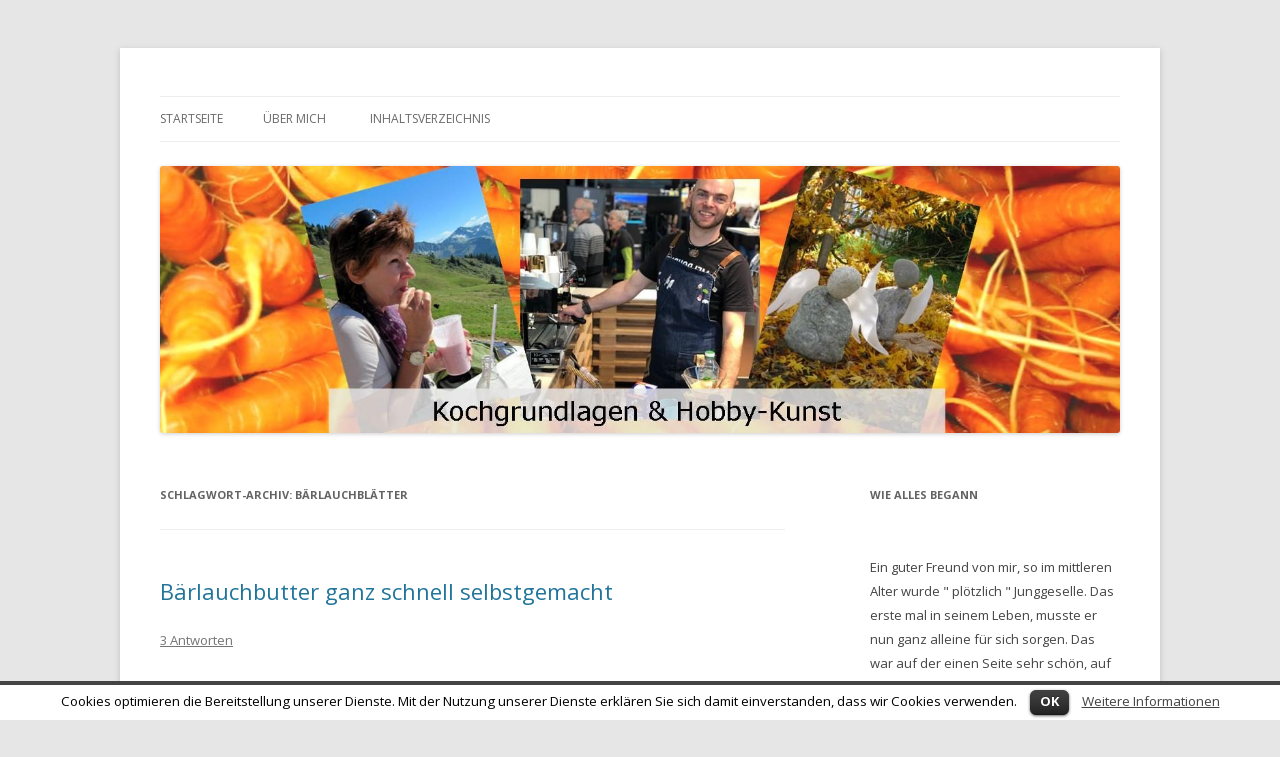

--- FILE ---
content_type: text/html; charset=UTF-8
request_url: http://www.koch-basics.de/tag/barlauchblatter/
body_size: 43271
content:
<!DOCTYPE html>
<!--[if IE 7]>
<html class="ie ie7" lang="de">
<![endif]-->
<!--[if IE 8]>
<html class="ie ie8" lang="de">
<![endif]-->
<!--[if !(IE 7) & !(IE 8)]><!-->
<html lang="de">
<!--<![endif]-->
<head>
<meta charset="UTF-8" />
<meta name="viewport" content="width=device-width" />
<title>Bärlauchblätter | Kochen einfach erklärt</title>
<link rel="profile" href="http://gmpg.org/xfn/11" />
<link rel="pingback" href="http://www.koch-basics.de/xmlrpc.php" />
<!--[if lt IE 9]>
<script src="http://www.koch-basics.de/wp-content/themes/twentytwelve/js/html5.js" type="text/javascript"></script>
<![endif]-->
<link rel='dns-prefetch' href='//fonts.googleapis.com' />
<link rel='dns-prefetch' href='//s.w.org' />
<link rel="alternate" type="application/rss+xml" title="Kochen einfach erklärt &raquo; Feed" href="http://www.koch-basics.de/feed/" />
<link rel="alternate" type="application/rss+xml" title="Kochen einfach erklärt &raquo; Kommentar-Feed" href="http://www.koch-basics.de/comments/feed/" />
<link rel="alternate" type="application/rss+xml" title="Kochen einfach erklärt &raquo; Bärlauchblätter Schlagwort-Feed" href="http://www.koch-basics.de/tag/barlauchblatter/feed/" />
		<script type="text/javascript">
			window._wpemojiSettings = {"baseUrl":"https:\/\/s.w.org\/images\/core\/emoji\/11\/72x72\/","ext":".png","svgUrl":"https:\/\/s.w.org\/images\/core\/emoji\/11\/svg\/","svgExt":".svg","source":{"concatemoji":"http:\/\/www.koch-basics.de\/wp-includes\/js\/wp-emoji-release.min.js?ver=4.9.26"}};
			!function(e,a,t){var n,r,o,i=a.createElement("canvas"),p=i.getContext&&i.getContext("2d");function s(e,t){var a=String.fromCharCode;p.clearRect(0,0,i.width,i.height),p.fillText(a.apply(this,e),0,0);e=i.toDataURL();return p.clearRect(0,0,i.width,i.height),p.fillText(a.apply(this,t),0,0),e===i.toDataURL()}function c(e){var t=a.createElement("script");t.src=e,t.defer=t.type="text/javascript",a.getElementsByTagName("head")[0].appendChild(t)}for(o=Array("flag","emoji"),t.supports={everything:!0,everythingExceptFlag:!0},r=0;r<o.length;r++)t.supports[o[r]]=function(e){if(!p||!p.fillText)return!1;switch(p.textBaseline="top",p.font="600 32px Arial",e){case"flag":return s([55356,56826,55356,56819],[55356,56826,8203,55356,56819])?!1:!s([55356,57332,56128,56423,56128,56418,56128,56421,56128,56430,56128,56423,56128,56447],[55356,57332,8203,56128,56423,8203,56128,56418,8203,56128,56421,8203,56128,56430,8203,56128,56423,8203,56128,56447]);case"emoji":return!s([55358,56760,9792,65039],[55358,56760,8203,9792,65039])}return!1}(o[r]),t.supports.everything=t.supports.everything&&t.supports[o[r]],"flag"!==o[r]&&(t.supports.everythingExceptFlag=t.supports.everythingExceptFlag&&t.supports[o[r]]);t.supports.everythingExceptFlag=t.supports.everythingExceptFlag&&!t.supports.flag,t.DOMReady=!1,t.readyCallback=function(){t.DOMReady=!0},t.supports.everything||(n=function(){t.readyCallback()},a.addEventListener?(a.addEventListener("DOMContentLoaded",n,!1),e.addEventListener("load",n,!1)):(e.attachEvent("onload",n),a.attachEvent("onreadystatechange",function(){"complete"===a.readyState&&t.readyCallback()})),(n=t.source||{}).concatemoji?c(n.concatemoji):n.wpemoji&&n.twemoji&&(c(n.twemoji),c(n.wpemoji)))}(window,document,window._wpemojiSettings);
		</script>
		<style type="text/css">
img.wp-smiley,
img.emoji {
	display: inline !important;
	border: none !important;
	box-shadow: none !important;
	height: 1em !important;
	width: 1em !important;
	margin: 0 .07em !important;
	vertical-align: -0.1em !important;
	background: none !important;
	padding: 0 !important;
}
</style>
<link rel='stylesheet' id='cookielawinfo-style-css'  href='http://www.koch-basics.de/wp-content/plugins/cookie-law-info/css/cli-style.css?ver=1.5.3' type='text/css' media='all' />
<link rel='stylesheet' id='twentytwelve-fonts-css'  href='http://fonts.googleapis.com/css?family=Open+Sans:400italic,700italic,400,700&#038;subset=latin,latin-ext' type='text/css' media='all' />
<link rel='stylesheet' id='twentytwelve-style-css'  href='http://www.koch-basics.de/wp-content/themes/twentytwelve/style.css?ver=4.9.26' type='text/css' media='all' />
<!--[if lt IE 9]>
<link rel='stylesheet' id='twentytwelve-ie-css'  href='http://www.koch-basics.de/wp-content/themes/twentytwelve/css/ie.css?ver=20121010' type='text/css' media='all' />
<![endif]-->
<script type='text/javascript' src='https://ajax.googleapis.com/ajax/libs/prototype/1.7.1.0/prototype.js?ver=1.7.1'></script>
<script type='text/javascript' src='https://ajax.googleapis.com/ajax/libs/scriptaculous/1.9.0/scriptaculous.js?ver=1.9.0'></script>
<script type='text/javascript' src='https://ajax.googleapis.com/ajax/libs/scriptaculous/1.9.0/effects.js?ver=1.9.0'></script>
<script type='text/javascript' src='http://www.koch-basics.de/wp-content/plugins/lightbox-2/lightbox-resize.js?ver=1.8'></script>
<script type='text/javascript' src='http://www.koch-basics.de/wp-includes/js/jquery/jquery.js?ver=1.12.4'></script>
<script type='text/javascript' src='http://www.koch-basics.de/wp-includes/js/jquery/jquery-migrate.min.js?ver=1.4.1'></script>
<script type='text/javascript' src='http://www.koch-basics.de/wp-content/plugins/cookie-law-info/js/cookielawinfo.js?ver=1.5.3'></script>
<link rel='https://api.w.org/' href='http://www.koch-basics.de/wp-json/' />
<link rel="EditURI" type="application/rsd+xml" title="RSD" href="http://www.koch-basics.de/xmlrpc.php?rsd" />
<link rel="wlwmanifest" type="application/wlwmanifest+xml" href="http://www.koch-basics.de/wp-includes/wlwmanifest.xml" /> 
<meta name="generator" content="WordPress 4.9.26" />

	<!-- begin lightbox scripts -->
	<script type="text/javascript">
    //<![CDATA[
    document.write('<link rel="stylesheet" href="http://www.koch-basics.de/wp-content/plugins/lightbox-2/Themes/Black/lightbox.css" type="text/css" media="screen" />');
    //]]>
    </script>
	<!-- end lightbox scripts -->
<link href="http://www.koch-basics.de/wp-content/plugins/picasa-images-express/picasa-image-express.css" rel="stylesheet" type="text/css" />
<!--[if lt ie 8]>
<link href="http://www.koch-basics.de/wp-content/plugins/picasa-images-express/picasa-image-express-IE.css" rel="stylesheet" type="text/css" />
<![endif]-->
	<style type="text/css" id="twentytwelve-header-css">
			.site-title,
		.site-description {
			position: absolute;
			clip: rect(1px 1px 1px 1px); /* IE7 */
			clip: rect(1px, 1px, 1px, 1px);
		}
		</style>
	</head>

<body class="archive tag tag-barlauchblatter tag-667 custom-font-enabled single-author">
<div id="page" class="hfeed site">
	<header id="masthead" class="site-header" role="banner">
		<hgroup>
			<h1 class="site-title"><a href="http://www.koch-basics.de/" title="Kochen einfach erklärt" rel="home">Kochen einfach erklärt</a></h1>
			<h2 class="site-description">altes Kochwissen, Grundbegriffe des Kochens, Kochen für Einsteiger</h2>
		</hgroup>

		<nav id="site-navigation" class="main-navigation" role="navigation">
			<button class="menu-toggle">Menü</button>
			<a class="assistive-text" href="#content" title="Zum Inhalt springen">Zum Inhalt springen</a>
			<div class="nav-menu"><ul>
<li ><a href="http://www.koch-basics.de/">Startseite</a></li><li class="page_item page-item-455"><a href="http://www.koch-basics.de/uber-mich/">Über mich</a></li>
<li class="page_item page-item-2720"><a href="http://www.koch-basics.de/inhaltsverzeichnis-3/">Inhaltsverzeichnis</a></li>
</ul></div>
		</nav><!-- #site-navigation -->

				<a href="http://www.koch-basics.de/"><img src="http://www.koch-basics.de/wp-content/uploads/2018/02/cropped-header-neu-4.jpg" class="header-image" width="1407" height="391" alt="Kochen einfach erklärt" /></a>
			</header><!-- #masthead -->

	<div id="main" class="wrapper">
	<section id="primary" class="site-content">
		<div id="content" role="main">

					<header class="archive-header">
				<h1 class="archive-title">Schlagwort-Archiv: <span>Bärlauchblätter</span></h1>

						</header><!-- .archive-header -->

			
	<article id="post-2276" class="post-2276 post type-post status-publish format-standard hentry category-eingelegtes-in-glasern-und-topfen category-geschenke-aus-der-kuche tag-barlauch tag-barlauchblatter tag-barlauchbutter">
				<header class="entry-header">
			
						<h1 class="entry-title">
				<a href="http://www.koch-basics.de/2010/04/04/barlauchbutter-ganz-schnell-selbstgemacht/" rel="bookmark">Bärlauchbutter ganz schnell selbstgemacht</a>
			</h1>
										<div class="comments-link">
					<a href="http://www.koch-basics.de/2010/04/04/barlauchbutter-ganz-schnell-selbstgemacht/#comments">3 Antworten</a>				</div><!-- .comments-link -->
					</header><!-- .entry-header -->

				<div class="entry-content">
			<p><a rel="lightbox[2010-3-0-17-56-9]" href="http://lh5.ggpht.com/_s7TEbV2XMgE/S7YTXuiM1zI/AAAAAAAAAME/8TW1a_28nAg/neue%20camera%20422.jpg?imgmax=720"><img class="pie-img" style="margin: 10px 10px 10px 10px;" src="http://lh5.ggpht.com/_s7TEbV2XMgE/S7YTXuiM1zI/AAAAAAAAAME/8TW1a_28nAg/s160-c/neue%20camera%20422.jpg" alt="neue camera 422.jpg" width="160" height="160" /></a>Bärlauchbutter schmeckt das ganze Jahr über sehr gut, denn man kann sie wunderbar einfrieren. Jetzt ist die Zeit, wo Bärlauch in den Wäldern, oder im eigenen Garten wächst. Bärlauchbutter lässt sich ganz schnell in der Küchenmaschine zerkleinern. Er sollte gewaschen und wieder getrocknet sein. Ich nehme für ein Küchensieb voll Bärlauch 500 g Butter, 2 TL Salz, etwas Pfeffer und 1 EL Olivenöl. Die Bärlauchblätter werden in der Küchenmaschine zerkleinert, die zimmerwarme Butter, Salz, Pfeffer und Olivenöl dazugegeben und gleichmäßig verrührt. Nimmt man die Butter aus dem Kühlschrank, dann kann man sie mit einer groben Reibe zu Butterflocken reiben und dann in die Küchenmaschine geben.</p>
<p>Bärlauchbutter schmeckt gut aufs Brot, zum Steak, zu Kartoffeln oder Nudeln, in Soßen oder Suppen.</p>
<p><a rel="lightbox[2010-3-0-18-53-47]" href="http://lh5.ggpht.com/_s7TEbV2XMgE/S7hjo4m9KzI/AAAAAAAAAOk/t3Wsog-Jf-w/neue%20camera%20444.jpg?imgmax=512"><img class="pie-img" style="margin: 10px 10px 10px 10px;" src="http://lh5.ggpht.com/_s7TEbV2XMgE/S7hjo4m9KzI/AAAAAAAAAOk/t3Wsog-Jf-w/s160-c/neue%20camera%20444.jpg" alt="neue camera 444.jpg" width="160" height="160" /></a><a rel="lightbox[2010-3-0-18-54-11]" href="http://lh5.ggpht.com/_s7TEbV2XMgE/S7hjd-5xTMI/AAAAAAAAAOg/Rju7Igbl66Y/neue%20camera%20449.jpg?imgmax=512"><img class="pie-img" style="margin: 10px 10px 10px 10px;" src="http://lh5.ggpht.com/_s7TEbV2XMgE/S7hjd-5xTMI/AAAAAAAAAOg/Rju7Igbl66Y/s160-c/neue%20camera%20449.jpg" alt="neue camera 449.jpg" width="160" height="160" /></a></p>
<div id="facebook_like"><iframe src="http://www.facebook.com/plugins/like.php?href=http%3A%2F%2Fwww.koch-basics.de%2F2010%2F04%2F04%2Fbarlauchbutter-ganz-schnell-selbstgemacht%2F&amp;layout=standard&amp;show_faces=true&amp;width=500&amp;action=like&amp;font=segoe+ui&amp;colorscheme=light&amp;height=80" scrolling="no" frameborder="0" style="border:none; overflow:hidden; width:500px; height:80px;" allowTransparency="true"></iframe></div><h3 class='related_post_title'>Posts die zum Thema passen:</h3><ul class='related_post'><li><a href="http://www.koch-basics.de/2010/04/02/barlauchpesto/" title="Bärlauchpesto selbstgemacht">Bärlauchpesto selbstgemacht</a></li><li><a href="http://www.koch-basics.de/2010/04/25/es-bringt-jeder-was-mit-zum-grosen-bufett/" title="Es bringt jeder was mit zum großen Büfett">Es bringt jeder was mit zum großen Büfett</a></li><li><a href="http://www.koch-basics.de/2010/04/07/eine-barlauch-pesto-butter-selbstgemacht/" title="Eine Bärlauch-Pesto-Butter selbstgemacht">Eine Bärlauch-Pesto-Butter selbstgemacht</a></li></ul>					</div><!-- .entry-content -->
		
		<footer class="entry-meta">
			Dieser Beitrag wurde am <a href="http://www.koch-basics.de/2010/04/04/barlauchbutter-ganz-schnell-selbstgemacht/" title="18:56" rel="bookmark"><time class="entry-date" datetime="2010-04-04T18:56:17+00:00">4. April 2010</time></a><span class="by-author"> von <span class="author vcard"><a class="url fn n" href="http://www.koch-basics.de/author/admin/" title="Zeige alle Artikel von admin" rel="author">admin</a></span></span> in <a href="http://www.koch-basics.de/category/eingelegtes-in-glasern-und-topfen/" rel="category tag">eingelegtes in Gläsern und Töpfen</a>, <a href="http://www.koch-basics.de/category/geschenke-aus-der-kuche/" rel="category tag">Geschenke aus der Küche</a> veröffentlicht. Schlagworte: <a href="http://www.koch-basics.de/tag/barlauch/" rel="tag">Bärlauch</a>, <a href="http://www.koch-basics.de/tag/barlauchblatter/" rel="tag">Bärlauchblätter</a>, <a href="http://www.koch-basics.de/tag/barlauchbutter/" rel="tag">Bärlauchbutter</a>.								</footer><!-- .entry-meta -->
	</article><!-- #post -->

	<article id="post-2269" class="post-2269 post type-post status-publish format-standard hentry category-eingelegtes-in-glasern-und-topfen category-geschenke-aus-der-kuche category-kochen-mit-kase tag-barlauch tag-barlauchblatter tag-barlauchbluten tag-barlauchkapern tag-barlauchpesto tag-barlauchzwiebeln tag-bodensee tag-cashewkerne tag-olivenol tag-parmesan">
				<header class="entry-header">
			
						<h1 class="entry-title">
				<a href="http://www.koch-basics.de/2010/04/02/barlauchpesto/" rel="bookmark">Bärlauchpesto selbstgemacht</a>
			</h1>
										<div class="comments-link">
					<a href="http://www.koch-basics.de/2010/04/02/barlauchpesto/#comments">2 Antworten</a>				</div><!-- .comments-link -->
					</header><!-- .entry-header -->

				<div class="entry-content">
			<p>Vor ein paar Jahren habe ich mal ein paar Bärlauchzwiebelchen an eine feuchte, schattige Stelle in den Garten gesetzt. Da gefällt es ihnen so gut, daß sie sich kräftig vermehren. Nach der Blüte verwelken die Blätter und ziehen sich zurück, im Sommer ist von ihnen nichts mehr  zu sehen.  Aber auch viele  Wälder hier am westlichen Bodensee sind voll mit  Bärlauch. Die Kinder sagen, es riecht überall nach Bierwurst. Die Blätter- aber auch die Zwiebelchen und die Blüten riechen stark nach Knoblauch. Wer sich nicht sicher ist, ob er Maiglöckchenblätter oder Bärlauch gesammelt hat, braucht nur daran zu riechen. Die Maiglöckchen kommen auch wesentlich später aus dem Boden, da fängt der Bärlauch schon an zu blühen. Die Blüten und die Zwiebeln  des Bärlauchs  kann man auch essen, sie schmecken wesenlich milder als  die Blätter.<a rel="lightbox[2010-3-5-17-53-27]" href="http://lh6.ggpht.com/_s7TEbV2XMgE/S7YRfB_b_xI/AAAAAAAAALQ/LzU_-8yELA4/neue%20camera%20423.jpg?imgmax=512"><img class="pie-img alignleft" style="margin: 10px;" src="http://lh6.ggpht.com/_s7TEbV2XMgE/S7YRfB_b_xI/AAAAAAAAALQ/LzU_-8yELA4/s160-c/neue%20camera%20423.jpg" alt="neue camera 423.jpg" width="160" height="160" /></a></p>
<p>Mein Bärlauchpesto ist schnell gemacht und schmeckt jedem sehr gut, denn ich mache es in größeren Mengen und verschenke es gerne.</p>
<p>Mein Pesto wird mit gerösteten und gesalzenen Cashewkernen die ich nicht zu fein mahle und geriebenem Parmesan gemacht. Etwa 1/3 Bärlauch,1/3 Cashewkerne, 1/3 Parmesan. Es kann aber durchaus auch mehr Bärlauch sein. Die Blätter schneide ich mit dem Messer klein, mit dem Mixer geht es zwar schneller, aber der Geschmack leidet finde ich. Der Bärlauch wird mit den gemahlenen Nüssen und dem möglichst frisch geriebenen Parmesan  meiner war aus der Tüte:-(  vermengt. Nun so viel gutes Olivenöl dazugeben, bis es ein dickflüssiger Brei wird. Gewürze kommen in mein Pesto nicht. In kleinen Schraubgläsern hält sich das Bärlauchpesto wochenlang.</p>
<p>Meine erneute Bärlauchproduktion war aus 500g Bärlauch, 500g diesmal frisch geriebenem Parmesan und 300 g  geösteten  Cashewkernen &#8211; aufgefüllt mit 1 L gutem Olivenöl. Das ergab 10 Hippgläschen voll Bärlauchpesto. Mit Cashewkernen habe ich schon öfters Pesto gemacht, aber mit den gerösteten, die ich dieses mal verwendet habe, schmeckt das Pesto besonders gut.</p>
<p>Wir essen es zum Steak, zu Fisch, es kommt in die Salatsoße, es schmeckt sehr gut unterm Kartoffelbrei, zu Käse, aufs Brot, zu Pellkartoffeln oder zum Quark.</p>
<p>Bei Lamiacucina gibt es ein Rezept, das die Zubereitung von Bärlauchkapern beschreibt. Das heißt, die noch geschlossenen Blüten des Bärlauchs werden in Salz eingelegt und so konserviert. Ich habe es noch nicht ausprobiert, werde es aber tun.<a href="http://lamiacucina.wordpress.com/2010/04/17/von-barlauchkapern-wildpflanzen-und-einem-buch/"> Hier der Link</a>.</p>
<p>Die geschlossenen Blüten kann man natürlich auch frisch in den Salat streuen, oder wie ich es gerade gemacht habe in ein chinesisch angehauchtes Fleischgericht getreut. Schmeckt sehr gut &#8211; sieht aber gefährlich nach scharfen grünen Chillischoten aus 😉</p>
<p><object classid="clsid:d27cdb6e-ae6d-11cf-96b8-444553540000" width="560" height="340 codebase=" codebase="http://download.macromedia.com/pub/shockwave/cabs/flash/swflash.cab#version=6,0,40,0"><param name="allowFullScreen" value="true" /><param name="allowscriptaccess" value="always" /><param name="src" value="http://www.youtube.com/v/DYJGjop_9vw&amp;hl=de_DE&amp;fs=1&amp;color1=0x234900&amp;color2=0x4e9e00" /><param name="allowfullscreen" value="true" /><embed type="application/x-shockwave-flash" width="560" height="340 codebase=" src="http://www.youtube.com/v/DYJGjop_9vw&amp;hl=de_DE&amp;fs=1&amp;color1=0x234900&amp;color2=0x4e9e00" allowscriptaccess="always" allowfullscreen="true"></embed></object></p>
<p><a rel="lightbox[2010-3-5-18-24-16]" href="http://lh6.ggpht.com/_s7TEbV2XMgE/S7YSLXhyhLI/AAAAAAAAALg/R1-RAN7At2Y/neue%20camera%20407.jpg?imgmax=512"><img class="pie-img" style="margin: 10px 10px 10px 10px;" src="http://lh6.ggpht.com/_s7TEbV2XMgE/S7YSLXhyhLI/AAAAAAAAALg/R1-RAN7At2Y/s160-c/neue%20camera%20407.jpg" alt="neue camera 407.jpg" width="160" height="160" /></a><a rel="lightbox[2010-3-5-18-24-33]" href="http://lh5.ggpht.com/_s7TEbV2XMgE/S7YSCHZOE3I/AAAAAAAAALc/cMiQKH1fWgw/neue%20camera%20410.jpg?imgmax=512"><img class="pie-img" style="margin: 10px 10px 10px 10px;" src="http://lh5.ggpht.com/_s7TEbV2XMgE/S7YSCHZOE3I/AAAAAAAAALc/cMiQKH1fWgw/s160-c/neue%20camera%20410.jpg" alt="neue camera 410.jpg" width="160" height="160" /></a><a rel="lightbox[2010-3-5-18-24-46]" href="http://lh6.ggpht.com/_s7TEbV2XMgE/S7YSVycw-8I/AAAAAAAAALk/zQOtV04kKqc/neue%20camera%20411.jpg?imgmax=512"><img class="pie-img" style="margin: 10px 10px 10px 10px;" src="http://lh6.ggpht.com/_s7TEbV2XMgE/S7YSVycw-8I/AAAAAAAAALk/zQOtV04kKqc/s160-c/neue%20camera%20411.jpg" alt="neue camera 411.jpg" width="160" height="160" /></a><a rel="lightbox[2010-3-5-18-35-16]" href="http://lh6.ggpht.com/_s7TEbV2XMgE/S7YR0SmilSI/AAAAAAAAALY/6FkQGgKOzEY/neue%20camera%20414.jpg?imgmax=512"><img class="pie-img" style="margin: 10px 10px 10px 10px;" src="http://lh6.ggpht.com/_s7TEbV2XMgE/S7YR0SmilSI/AAAAAAAAALY/6FkQGgKOzEY/s160-c/neue%20camera%20414.jpg" alt="neue camera 414.jpg" width="160" height="160" /></a><a rel="lightbox[2010-3-5-18-35-40]" href="http://lh6.ggpht.com/_s7TEbV2XMgE/S7YRo2V85JI/AAAAAAAAALU/YOKTKh3vO9A/neue%20camera%20421.jpg?imgmax=512"><img class="pie-img" style="margin: 10px 10px 10px 10px;" src="http://lh6.ggpht.com/_s7TEbV2XMgE/S7YRo2V85JI/AAAAAAAAALU/YOKTKh3vO9A/s160-c/neue%20camera%20421.jpg" alt="neue camera 421.jpg" width="160" height="160" /></a></p>
<div id="facebook_like"><iframe src="http://www.facebook.com/plugins/like.php?href=http%3A%2F%2Fwww.koch-basics.de%2F2010%2F04%2F02%2Fbarlauchpesto%2F&amp;layout=standard&amp;show_faces=true&amp;width=500&amp;action=like&amp;font=segoe+ui&amp;colorscheme=light&amp;height=80" scrolling="no" frameborder="0" style="border:none; overflow:hidden; width:500px; height:80px;" allowTransparency="true"></iframe></div><h3 class='related_post_title'>Posts die zum Thema passen:</h3><ul class='related_post'><li><a href="http://www.koch-basics.de/2010/04/07/eine-barlauch-pesto-butter-selbstgemacht/" title="Eine Bärlauch-Pesto-Butter selbstgemacht">Eine Bärlauch-Pesto-Butter selbstgemacht</a></li><li><a href="http://www.koch-basics.de/2010/04/04/barlauchbutter-ganz-schnell-selbstgemacht/" title="Bärlauchbutter ganz schnell selbstgemacht">Bärlauchbutter ganz schnell selbstgemacht</a></li><li><a href="http://www.koch-basics.de/2011/03/20/es-wird-fruhling-am-bodensee/" title="Es wird Frühling am Bodensee">Es wird Frühling am Bodensee</a></li><li><a href="http://www.koch-basics.de/2010/12/15/blogwichteln-2/" title="Blogwichteln">Blogwichteln</a></li><li><a href="http://www.koch-basics.de/2010/11/08/kurbis-feta-platzchen/" title="Kürbis Feta Plätzchen">Kürbis Feta Plätzchen</a></li></ul>					</div><!-- .entry-content -->
		
		<footer class="entry-meta">
			Dieser Beitrag wurde am <a href="http://www.koch-basics.de/2010/04/02/barlauchpesto/" title="18:37" rel="bookmark"><time class="entry-date" datetime="2010-04-02T18:37:07+00:00">2. April 2010</time></a><span class="by-author"> von <span class="author vcard"><a class="url fn n" href="http://www.koch-basics.de/author/admin/" title="Zeige alle Artikel von admin" rel="author">admin</a></span></span> in <a href="http://www.koch-basics.de/category/eingelegtes-in-glasern-und-topfen/" rel="category tag">eingelegtes in Gläsern und Töpfen</a>, <a href="http://www.koch-basics.de/category/geschenke-aus-der-kuche/" rel="category tag">Geschenke aus der Küche</a>, <a href="http://www.koch-basics.de/category/kochen-mit-kase/" rel="category tag">Kochen mit Käse</a> veröffentlicht. Schlagworte: <a href="http://www.koch-basics.de/tag/barlauch/" rel="tag">Bärlauch</a>, <a href="http://www.koch-basics.de/tag/barlauchblatter/" rel="tag">Bärlauchblätter</a>, <a href="http://www.koch-basics.de/tag/barlauchbluten/" rel="tag">Bärlauchblüten</a>, <a href="http://www.koch-basics.de/tag/barlauchkapern/" rel="tag">Bärlauchkapern</a>, <a href="http://www.koch-basics.de/tag/barlauchpesto/" rel="tag">Bärlauchpesto</a>, <a href="http://www.koch-basics.de/tag/barlauchzwiebeln/" rel="tag">Bärlauchzwiebeln</a>, <a href="http://www.koch-basics.de/tag/bodensee/" rel="tag">Bodensee</a>, <a href="http://www.koch-basics.de/tag/cashewkerne/" rel="tag">Cashewkerne</a>, <a href="http://www.koch-basics.de/tag/olivenol/" rel="tag">Olivenöl</a>, <a href="http://www.koch-basics.de/tag/parmesan/" rel="tag">Parmesan</a>.								</footer><!-- .entry-meta -->
	</article><!-- #post -->

		
		</div><!-- #content -->
	</section><!-- #primary -->


			<div id="secondary" class="widget-area" role="complementary">
			<aside id="text-14" class="widget widget_text"><h3 class="widget-title">Wie alles begann</h3>			<div class="textwidget"><br>
Ein guter Freund von mir, so im mittleren Alter wurde "
pl&ouml;tzlich " Junggeselle. Das erste mal in seinem Leben, musste
er nun ganz alleine f&uuml;r sich sorgen. Das war auf der einen
Seite sehr sch&ouml;n, auf der anderen Seite ganz sch&ouml;n
aufregend. Er kannte sich so gar nicht in der K&uuml;che und im
Haushalt aus... <br>
<a href="http://www.koch-basics.de/uber-mich/">weiter...</a><br>
</div>
		</aside><aside id="text-11" class="widget widget_text">			<div class="textwidget"><a href="http://www.twitter.com/kochbasics"><img src="http://www.koch-basics.de/wp-content/uploads/2010/01/twitter.gif" align="bottom" border="0" hspace="1" alt="Engel141 auf Twitter folgen"></a></div>
		</aside><aside id="text-18" class="widget widget_text">			<div class="textwidget"><script type="text/javascript"><!--
amazon_ad_tag = "wwwkochbasics-21"; amazon_ad_width = "160"; amazon_ad_height = "600"; amazon_ad_link_target = "new"; amazon_ad_include = "kochen;kochgeschirr;messer;frischhalten"; amazon_ad_categories = "ajhi";//--></script>
<script type="text/javascript" src="http://www.assoc-amazon.de/s/ads.js"></script></div>
		</aside><aside id="text-17" class="widget widget_text">			<div class="textwidget"><!-- eBay Relevance Ad -->
<Script language='javascript1.2' type='text/javascript'>
//<!-- DO NOT CHANGE -->
//<!-- <[CDATA[
era_width='160';
era_height='284';
era_layout='img';
era_siteid='77';
era_platform='77';
era_color_bg='FFFFFF';
era_color_border='2B9F46';
era_color_text='000000';
era_color_title='000000';
era_color_link='1742F0';
era_thread='0';
era_itemType='0';
era_minprice='10';
era_maxprice='50';
era_publisher='5336714119';
// ]]> -->
</script><script language='Javascript' type='text/javascript' src='http://api.intensifier.de/js/show_ads.js'></script>
<!-- /eBay RelevanceAd -->
</div>
		</aside><aside id="categories-444484441" class="widget widget_categories"><h3 class="widget-title">Kategorien</h3>		<ul>
	<li class="cat-item cat-item-1"><a href="http://www.koch-basics.de/category/allgemein/" >Allgemein</a>
</li>
	<li class="cat-item cat-item-628"><a href="http://www.koch-basics.de/category/aus-apfeln-gemacht/" >aus Äpfeln gemacht</a>
</li>
	<li class="cat-item cat-item-626"><a href="http://www.koch-basics.de/category/aus-dem-wasser-gefischt/" >aus dem Wasser gefischt</a>
</li>
	<li class="cat-item cat-item-828"><a href="http://www.koch-basics.de/category/allgemein/ausstellung/" >Ausstellung</a>
</li>
	<li class="cat-item cat-item-179"><a href="http://www.koch-basics.de/category/backen/" >Backen</a>
</li>
	<li class="cat-item cat-item-322"><a href="http://www.koch-basics.de/category/badische-rezepte-und-geschichten/" >Badische Rezepte und Geschichten</a>
</li>
	<li class="cat-item cat-item-608"><a href="http://www.koch-basics.de/category/badische-und-schwabische-spruchle/" >Badische und schwäbische Sprüchle</a>
</li>
	<li class="cat-item cat-item-621"><a href="http://www.koch-basics.de/category/eingelegtes-in-glasern-und-topfen/" >eingelegtes in Gläsern und Töpfen</a>
</li>
	<li class="cat-item cat-item-674"><a href="http://www.koch-basics.de/category/einladungen/" >Einladungen</a>
</li>
	<li class="cat-item cat-item-270"><a href="http://www.koch-basics.de/category/empfohlene-geschafte/" >empfohlene Geschäfte</a>
</li>
	<li class="cat-item cat-item-247"><a href="http://www.koch-basics.de/category/engel/" >Engel</a>
</li>
	<li class="cat-item cat-item-623"><a href="http://www.koch-basics.de/category/eingelegtes-in-glasern-und-topfen/essige-und-senf-selbstgemacht/" >Essige und Senf selbstgemacht</a>
</li>
	<li class="cat-item cat-item-492"><a href="http://www.koch-basics.de/category/exotische-fruchtchen/" >Exotische Früchtchen</a>
</li>
	<li class="cat-item cat-item-630"><a href="http://www.koch-basics.de/category/fleisch-und-geflugel/" >Fleisch und Geflügel</a>
</li>
	<li class="cat-item cat-item-374"><a href="http://www.koch-basics.de/category/fleischpastete/" >Fleischpastete</a>
</li>
	<li class="cat-item cat-item-150"><a href="http://www.koch-basics.de/category/gemuse/" >Gemüse</a>
</li>
	<li class="cat-item cat-item-622"><a href="http://www.koch-basics.de/category/gerichte-mit-cola/" >Gerichte mit Cola</a>
</li>
	<li class="cat-item cat-item-614"><a href="http://www.koch-basics.de/category/gerichte-mit-hackfleisch/" >Gerichte mit Hackfleisch</a>
</li>
	<li class="cat-item cat-item-620"><a href="http://www.koch-basics.de/category/gerichte-von-und-mit-kartoffeln/" >Gerichte von und mit Kartoffeln</a>
</li>
	<li class="cat-item cat-item-353"><a href="http://www.koch-basics.de/category/geschenke-aus-der-kuche/" >Geschenke aus der Küche</a>
</li>
	<li class="cat-item cat-item-207"><a href="http://www.koch-basics.de/category/getranke/" >Getränke</a>
</li>
	<li class="cat-item cat-item-86"><a href="http://www.koch-basics.de/category/gewurze/" >Gewürze</a>
</li>
	<li class="cat-item cat-item-703"><a href="http://www.koch-basics.de/category/inchies/" >Inchies</a>
</li>
	<li class="cat-item cat-item-618"><a href="http://www.koch-basics.de/category/badische-rezepte-und-geschichten/innereien-und-wie-man-sie-zubereitet/" >Innereien und wie man sie zubereitet</a>
</li>
	<li class="cat-item cat-item-868"><a href="http://www.koch-basics.de/category/kaffee/" >Kaffee</a>
</li>
	<li class="cat-item cat-item-843"><a href="http://www.koch-basics.de/category/kaffeefritze/" >Kaffeefritze</a>
</li>
	<li class="cat-item cat-item-726"><a href="http://www.koch-basics.de/category/kalte-sosen-und-brotaufstriche/" >kalte Soßen und Brotaufstriche</a>
</li>
	<li class="cat-item cat-item-833"><a href="http://www.koch-basics.de/category/knopfarmbander/" >Knopfarmbänder</a>
</li>
	<li class="cat-item cat-item-500"><a href="http://www.koch-basics.de/category/kochen-mit-kase/" >Kochen mit Käse</a>
</li>
	<li class="cat-item cat-item-29"><a href="http://www.koch-basics.de/category/kochgeschichte/" >Kochgeschichte</a>
</li>
	<li class="cat-item cat-item-143"><a href="http://www.koch-basics.de/category/kochpraxis/" >Kochpraxis</a>
</li>
	<li class="cat-item cat-item-28"><a href="http://www.koch-basics.de/category/kochtechnik/" >Kochtechnik</a>
</li>
	<li class="cat-item cat-item-827"><a href="http://www.koch-basics.de/category/kunstausstellung/" >Kunstausstellung</a>
</li>
	<li class="cat-item cat-item-448"><a href="http://www.koch-basics.de/category/kurioses/" >Kurioses</a>
</li>
	<li class="cat-item cat-item-661"><a href="http://www.koch-basics.de/category/leckere-kuchen/" >leckere Kuchen</a>
</li>
	<li class="cat-item cat-item-410"><a href="http://www.koch-basics.de/category/likore/" >Liköre</a>
</li>
	<li class="cat-item cat-item-619"><a href="http://www.koch-basics.de/category/likore/likore-selbst-angesetzt/" >Liköre selbst angesetzt</a>
</li>
	<li class="cat-item cat-item-615"><a href="http://www.koch-basics.de/category/nachtisch/mehlspeisen/" >Mehlspeisen</a>
</li>
	<li class="cat-item cat-item-627"><a href="http://www.koch-basics.de/category/kochpraxis/mengenberechnungen/" >Mengenberechnungen</a>
</li>
	<li class="cat-item cat-item-259"><a href="http://www.koch-basics.de/category/nachtisch/" >Nachtisch</a>
</li>
	<li class="cat-item cat-item-253"><a href="http://www.koch-basics.de/category/pilze/" >Pilze</a>
</li>
	<li class="cat-item cat-item-264"><a href="http://www.koch-basics.de/category/privat/" >privat</a>
</li>
	<li class="cat-item cat-item-655"><a href="http://www.koch-basics.de/category/produktinformationen/" >Produktinformationen</a>
</li>
	<li class="cat-item cat-item-180"><a href="http://www.koch-basics.de/category/salate/" >Salate</a>
</li>
	<li class="cat-item cat-item-153"><a href="http://www.koch-basics.de/category/suppen/" >Suppen</a>
</li>
	<li class="cat-item cat-item-625"><a href="http://www.koch-basics.de/category/tomaten-tomaten/" >Tomaten Tomaten</a>
</li>
	<li class="cat-item cat-item-575"><a href="http://www.koch-basics.de/category/vorspeisen/" >Vorspeisen</a>
</li>
	<li class="cat-item cat-item-629"><a href="http://www.koch-basics.de/category/was-aus-eiern/" >was aus Eiern..</a>
</li>
	<li class="cat-item cat-item-649"><a href="http://www.koch-basics.de/category/was-leckeres-aus-australien/" >was leckeres aus Australien</a>
</li>
	<li class="cat-item cat-item-624"><a href="http://www.koch-basics.de/category/was-leckeres-aus-indien/" >was leckeres aus Indien</a>
</li>
		</ul>
</aside>		<aside id="recent-posts-2" class="widget widget_recent_entries">		<h3 class="widget-title">Neue Artikel</h3>		<ul>
											<li>
					<a href="http://www.koch-basics.de/2018/02/13/der-kaffee-fritze-auf-der-intergastra/">Der Kaffee Fritze auf der Intergastra</a>
									</li>
											<li>
					<a href="http://www.koch-basics.de/2015/10/13/rote-tomatenmarmelade-mit-cranberries-und-aepfeln/">Rote Tomatenmarmelade mit Cranberries und Aepfeln</a>
									</li>
											<li>
					<a href="http://www.koch-basics.de/2015/08/11/geroestete-tomaten/">Geröstete Tomaten</a>
									</li>
											<li>
					<a href="http://www.koch-basics.de/2015/07/19/der-kaffee-fritze-es-werden-scones-gebacken/">Der Kaffee Fritze&#8230;. es werden Scones gebacken</a>
									</li>
											<li>
					<a href="http://www.koch-basics.de/2015/07/09/zu-lange-in-australien/">zu lange in Australien?</a>
									</li>
					</ul>
		</aside><aside id="tag_cloud-2" class="widget widget_tag_cloud"><h3 class="widget-title">Schlagworte</h3><div class="tagcloud"><a href="http://www.koch-basics.de/tag/altes-kochwissen/" class="tag-cloud-link tag-link-80 tag-link-position-1" style="font-size: 16.75pt;" aria-label="altes Kochwissen (6 Einträge)">altes Kochwissen</a>
<a href="http://www.koch-basics.de/tag/ananas/" class="tag-cloud-link tag-link-169 tag-link-position-2" style="font-size: 14.3pt;" aria-label="Ananas (5 Einträge)">Ananas</a>
<a href="http://www.koch-basics.de/tag/ananaslikor-selbstgemacht/" class="tag-cloud-link tag-link-456 tag-link-position-3" style="font-size: 8pt;" aria-label="Ananaslikör selbstgemacht (3 Einträge)">Ananaslikör selbstgemacht</a>
<a href="http://www.koch-basics.de/tag/bilder/" class="tag-cloud-link tag-link-709 tag-link-position-4" style="font-size: 8pt;" aria-label="Bilder (3 Einträge)">Bilder</a>
<a href="http://www.koch-basics.de/tag/bodensee/" class="tag-cloud-link tag-link-672 tag-link-position-5" style="font-size: 11.5pt;" aria-label="Bodensee (4 Einträge)">Bodensee</a>
<a href="http://www.koch-basics.de/tag/butter/" class="tag-cloud-link tag-link-34 tag-link-position-6" style="font-size: 11.5pt;" aria-label="Butter (4 Einträge)">Butter</a>
<a href="http://www.koch-basics.de/tag/barlauch/" class="tag-cloud-link tag-link-665 tag-link-position-7" style="font-size: 11.5pt;" aria-label="Bärlauch (4 Einträge)">Bärlauch</a>
<a href="http://www.koch-basics.de/tag/bulle/" class="tag-cloud-link tag-link-416 tag-link-position-8" style="font-size: 8pt;" aria-label="Bülle (3 Einträge)">Bülle</a>
<a href="http://www.koch-basics.de/tag/engel/" class="tag-cloud-link tag-link-857 tag-link-position-9" style="font-size: 8pt;" aria-label="Engel (3 Einträge)">Engel</a>
<a href="http://www.koch-basics.de/tag/feta/" class="tag-cloud-link tag-link-175 tag-link-position-10" style="font-size: 11.5pt;" aria-label="Feta (4 Einträge)">Feta</a>
<a href="http://www.koch-basics.de/tag/fleisch/" class="tag-cloud-link tag-link-147 tag-link-position-11" style="font-size: 8pt;" aria-label="Fleisch (3 Einträge)">Fleisch</a>
<a href="http://www.koch-basics.de/tag/gemuse/" class="tag-cloud-link tag-link-855 tag-link-position-12" style="font-size: 16.75pt;" aria-label="Gemüse (6 Einträge)">Gemüse</a>
<a href="http://www.koch-basics.de/tag/grillen/" class="tag-cloud-link tag-link-232 tag-link-position-13" style="font-size: 11.5pt;" aria-label="Grillen (4 Einträge)">Grillen</a>
<a href="http://www.koch-basics.de/tag/hackfleisch/" class="tag-cloud-link tag-link-601 tag-link-position-14" style="font-size: 8pt;" aria-label="Hackfleisch (3 Einträge)">Hackfleisch</a>
<a href="http://www.koch-basics.de/tag/hori/" class="tag-cloud-link tag-link-419 tag-link-position-15" style="font-size: 16.75pt;" aria-label="Höri (6 Einträge)">Höri</a>
<a href="http://www.koch-basics.de/tag/inchies/" class="tag-cloud-link tag-link-866 tag-link-position-16" style="font-size: 14.3pt;" aria-label="Inchies (5 Einträge)">Inchies</a>
<a href="http://www.koch-basics.de/tag/kaffee/" class="tag-cloud-link tag-link-55 tag-link-position-17" style="font-size: 14.3pt;" aria-label="Kaffee (5 Einträge)">Kaffee</a>
<a href="http://www.koch-basics.de/tag/kartoffeln/" class="tag-cloud-link tag-link-181 tag-link-position-18" style="font-size: 14.3pt;" aria-label="Kartoffeln (5 Einträge)">Kartoffeln</a>
<a href="http://www.koch-basics.de/tag/knoblauch/" class="tag-cloud-link tag-link-75 tag-link-position-19" style="font-size: 22pt;" aria-label="Knoblauch (9 Einträge)">Knoblauch</a>
<a href="http://www.koch-basics.de/tag/krauter/" class="tag-cloud-link tag-link-71 tag-link-position-20" style="font-size: 16.75pt;" aria-label="Kräuter (6 Einträge)">Kräuter</a>
<a href="http://www.koch-basics.de/tag/kase/" class="tag-cloud-link tag-link-223 tag-link-position-21" style="font-size: 11.5pt;" aria-label="Käse (4 Einträge)">Käse</a>
<a href="http://www.koch-basics.de/tag/kurbis/" class="tag-cloud-link tag-link-427 tag-link-position-22" style="font-size: 14.3pt;" aria-label="Kürbis (5 Einträge)">Kürbis</a>
<a href="http://www.koch-basics.de/tag/mango/" class="tag-cloud-link tag-link-452 tag-link-position-23" style="font-size: 8pt;" aria-label="Mango (3 Einträge)">Mango</a>
<a href="http://www.koch-basics.de/tag/marmelade/" class="tag-cloud-link tag-link-712 tag-link-position-24" style="font-size: 8pt;" aria-label="Marmelade (3 Einträge)">Marmelade</a>
<a href="http://www.koch-basics.de/tag/nachtisch/" class="tag-cloud-link tag-link-859 tag-link-position-25" style="font-size: 8pt;" aria-label="Nachtisch (3 Einträge)">Nachtisch</a>
<a href="http://www.koch-basics.de/tag/nudeln/" class="tag-cloud-link tag-link-139 tag-link-position-26" style="font-size: 16.75pt;" aria-label="Nudeln (6 Einträge)">Nudeln</a>
<a href="http://www.koch-basics.de/tag/olivenol/" class="tag-cloud-link tag-link-137 tag-link-position-27" style="font-size: 16.75pt;" aria-label="Olivenöl (6 Einträge)">Olivenöl</a>
<a href="http://www.koch-basics.de/tag/parmesan/" class="tag-cloud-link tag-link-670 tag-link-position-28" style="font-size: 8pt;" aria-label="Parmesan (3 Einträge)">Parmesan</a>
<a href="http://www.koch-basics.de/tag/quitten/" class="tag-cloud-link tag-link-404 tag-link-position-29" style="font-size: 8pt;" aria-label="Quitten (3 Einträge)">Quitten</a>
<a href="http://www.koch-basics.de/tag/reis/" class="tag-cloud-link tag-link-98 tag-link-position-30" style="font-size: 11.5pt;" aria-label="Reis (4 Einträge)">Reis</a>
<a href="http://www.koch-basics.de/tag/rote-grutze/" class="tag-cloud-link tag-link-260 tag-link-position-31" style="font-size: 8pt;" aria-label="Rote Grütze (3 Einträge)">Rote Grütze</a>
<a href="http://www.koch-basics.de/tag/sahne/" class="tag-cloud-link tag-link-140 tag-link-position-32" style="font-size: 8pt;" aria-label="Sahne (3 Einträge)">Sahne</a>
<a href="http://www.koch-basics.de/tag/salat/" class="tag-cloud-link tag-link-157 tag-link-position-33" style="font-size: 18.5pt;" aria-label="Salat (7 Einträge)">Salat</a>
<a href="http://www.koch-basics.de/tag/schafskase/" class="tag-cloud-link tag-link-155 tag-link-position-34" style="font-size: 11.5pt;" aria-label="Schafskäse (4 Einträge)">Schafskäse</a>
<a href="http://www.koch-basics.de/tag/spaghetti/" class="tag-cloud-link tag-link-158 tag-link-position-35" style="font-size: 8pt;" aria-label="Spaghetti (3 Einträge)">Spaghetti</a>
<a href="http://www.koch-basics.de/tag/suppe/" class="tag-cloud-link tag-link-151 tag-link-position-36" style="font-size: 14.3pt;" aria-label="Suppe (5 Einträge)">Suppe</a>
<a href="http://www.koch-basics.de/tag/thermomix/" class="tag-cloud-link tag-link-315 tag-link-position-37" style="font-size: 8pt;" aria-label="Thermomix (3 Einträge)">Thermomix</a>
<a href="http://www.koch-basics.de/tag/tomaten/" class="tag-cloud-link tag-link-174 tag-link-position-38" style="font-size: 18.5pt;" aria-label="Tomaten (7 Einträge)">Tomaten</a>
<a href="http://www.koch-basics.de/tag/tomatensose/" class="tag-cloud-link tag-link-206 tag-link-position-39" style="font-size: 14.3pt;" aria-label="Tomatensoße (5 Einträge)">Tomatensoße</a>
<a href="http://www.koch-basics.de/tag/vanille/" class="tag-cloud-link tag-link-111 tag-link-position-40" style="font-size: 8pt;" aria-label="Vanille (3 Einträge)">Vanille</a>
<a href="http://www.koch-basics.de/tag/wein/" class="tag-cloud-link tag-link-276 tag-link-position-41" style="font-size: 8pt;" aria-label="Wein (3 Einträge)">Wein</a>
<a href="http://www.koch-basics.de/tag/zwetschgen/" class="tag-cloud-link tag-link-190 tag-link-position-42" style="font-size: 8pt;" aria-label="Zwetschgen (3 Einträge)">Zwetschgen</a>
<a href="http://www.koch-basics.de/tag/zwiebel/" class="tag-cloud-link tag-link-72 tag-link-position-43" style="font-size: 16.75pt;" aria-label="Zwiebel (6 Einträge)">Zwiebel</a>
<a href="http://www.koch-basics.de/tag/zwiebeln/" class="tag-cloud-link tag-link-267 tag-link-position-44" style="font-size: 14.3pt;" aria-label="Zwiebeln (5 Einträge)">Zwiebeln</a>
<a href="http://www.koch-basics.de/tag/apfel/" class="tag-cloud-link tag-link-357 tag-link-position-45" style="font-size: 11.5pt;" aria-label="Äpfel (4 Einträge)">Äpfel</a></div>
</aside>		</div><!-- #secondary -->
		</div><!-- #main .wrapper -->
	<footer id="colophon" role="contentinfo">
		<div class="site-info">
						<a href="http://de.wordpress.org/" title="Semantic Personal Publishing Platform">Dieses Blog läuft mit WordPress</a>
		</div><!-- .site-info -->
	</footer><!-- #colophon -->
</div><!-- #page -->

<div id="cookie-law-info-bar"><span>Cookies optimieren die Bereitstellung unserer Dienste. Mit der Nutzung unserer Dienste erklären Sie sich damit einverstanden, dass wir Cookies verwenden.

<a href="#" id="cookie_action_close_header"  class="medium cli-plugin-button cli-plugin-main-button" >OK</a> <a href="https://www.google.com/policies/technologies/cookies/" id="CONSTANT_OPEN_URL" target="_blank"  class="cli-plugin-main-link"  >Weitere Informationen</a></span></div><div id="cookie-law-info-again"><span id="cookie_hdr_showagain">Privacy & Cookies Policy</span></div>		
		<script type="text/javascript">
			//<![CDATA[
			jQuery(document).ready(function() {
				cli_show_cookiebar({
					settings: '{"animate_speed_hide":"500","animate_speed_show":"500","background":"#fff","border":"#444","border_on":true,"button_1_button_colour":"#000","button_1_button_hover":"#000000","button_1_link_colour":"#fff","button_1_as_button":true,"button_2_button_colour":"#333","button_2_button_hover":"#292929","button_2_link_colour":"#444","button_2_as_button":false,"font_family":"inherit","header_fix":false,"notify_animate_hide":true,"notify_animate_show":false,"notify_div_id":"#cookie-law-info-bar","notify_position_horizontal":"right","notify_position_vertical":"bottom","scroll_close":false,"scroll_close_reload":false,"showagain_tab":true,"showagain_background":"#fff","showagain_border":"#000","showagain_div_id":"#cookie-law-info-again","showagain_x_position":"100px","text":"#000","show_once_yn":false,"show_once":"10000"}'
				});
			});
			//]]>
		</script>
		
		<script type='text/javascript' src='http://www.koch-basics.de/wp-content/themes/twentytwelve/js/navigation.js?ver=20140711'></script>
<script type='text/javascript' src='http://www.koch-basics.de/wp-includes/js/wp-embed.min.js?ver=4.9.26'></script>
</body>
</html>